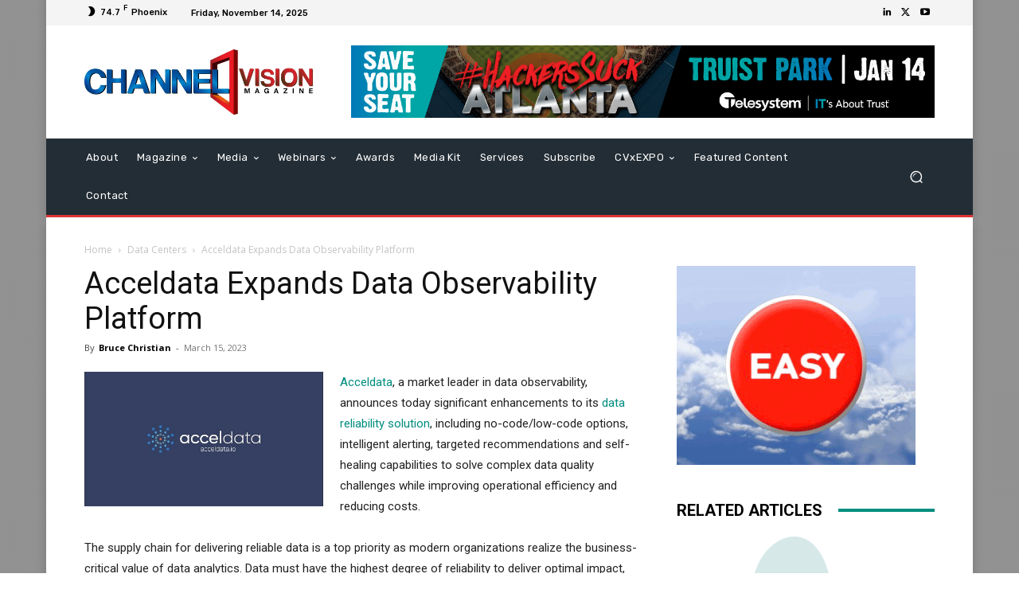

--- FILE ---
content_type: text/css
request_url: https://channelvisionmag.com/wp-content/plugins/pinpointe-form-integration/assets/css/style-frontend.css?ver=2.2.1
body_size: 597
content:
/**
 * pinpointe Plugin Styles
 */

/* Reset all styles */
.pinpointe-reset,
.pinpointe-reset div,
.pinpointe-reset span,
.pinpointe-reset h1,
.pinpointe-reset h2,
.pinpointe-reset h3,
.pinpointe-reset h4,
.pinpointe-reset h5,
.pinpointe-reset h6,
.pinpointe-reset p,
.pinpointe-reset a,
.pinpointe-reset img,
.pinpointe-reset fieldset,
.pinpointe-reset form,
.pinpointe-reset label,
.pinpointe-reset legend,
.pinpointe-reset table,
.pinpointe-reset caption,
.pinpointe-reset tbody,
.pinpointe-reset tfoot,
.pinpointe-reset thead,
.pinpointe-reset tr,
.pinpointe-reset th,
.pinpointe-reset td,
.pinpointe-reset button,
.pinpointe-reset button:hover,
.pinpointe-reset button:active,
.pinpointe-reset button:focus {
    margin: 0;
    padding: 0;
    border: 0;
    font: inherit;
    font-size: 100%;
    font-weight: normal;
    color: #000;
    background: 0;
    vertical-align: baseline;
}

.pinpointe-reset table {
    border-collapse: collapse;
    border-spacing: 0;
    border-bottom: 0;
    border: 0;
}

.pinpointe-reset ol,
.pinpointe-reset ul {
    list-style: none;
}

.pinpointe-reset caption,
.pinpointe-reset th {
    text-align: left;
}

.pinpointe-reset input,
.pinpointe-reset label {
    display: block;
}

.pinpointe-reset button,
.pinpointe-reset input,
.pinpointe-reset textarea,
.pinpointe-reset select {
    margin: 0;
    padding: 0;
    max-width: 100%;
    border: 0;
    border-radius: 0;
    padding: 0;
    font-family:"Times New Roman", Times, serif;
    font-size: 100%;
    outline: 0;
    color: #000;
}

.pinpointe-reset input:focus,
.pinpointe-reset textarea:focus {
    border: 0;
    border-radius: 0;
    padding: 0;
    outline: 0;
}

.pinpointe-reset button,
.pinpointe-reset input {
    line-height: normal;
}

.pinpointe-reset th,
.pinpointe-reset tr,
.pinpointe-reset td {
  border-top: 0;
  border-bottom: 0;
  border: 0 !important;
}

/* Form states */
div.pinpointe_status_underlay {
    background-color: #fff;
}

div.pinpointe_signup_processing {
    background-color: #fff;
    background-image: url(./../img/progress.gif);
    background-repeat: no-repeat;
    background-position: center center;
    min-height: 54px;
}

div.pinpointe_signup_error {
    background-color: #fff;
    display: table;
    overflow: hidden;
    text-align: center;
    min-height: 54px;
    width: 100%;
}

div.pinpointe_signup_error div {
    display: table-cell;
    vertical-align: middle;
    padding: 15px 10px;
    color: #ee9393;
    font-size: 14px;
}

div.pinpointe_signup_success {
    background-color: #fff;
    display: table;
    overflow: hidden;
    text-align: center;
    min-height: 54px;
    width: 100%;
}

div.pinpointe_signup_success div {
    display: table-cell;
    vertical-align: middle;
    padding: 15px 10px;
    color: #6fb679;
    font-size: 14px;
}

div.pinpointe_lock_box {
    padding: 5% 0 10% 0;
    border: 1px solid rgba(0,0,0,.1);
    background-color: rgba(248,248,248,.2);
}

div.pinpointe_lock_content {
    width: 80%;
}

div.pinpointe_lock_title {
    display: block;
    padding: 0 10% 20px 10%;
    text-align: center;
    font-family: Helvetica, Arial, sans-serif;
    font-size: 25px;
    font-weight: bold;
    color: #232323;
}

div.pinpointe_lock_message {
    display: block;
    padding: 0 10% 40px 10%;
    text-align: center;
    font-family: Helvetica, Arial, sans-serif;
    font-size: 18px;
    font-weight: bold;
    color: #999;
}

--- FILE ---
content_type: text/javascript
request_url: https://channelvisionmag.com/wp-content/plugins/pinpointe-form-integration/assets/js/pinpointe-frontend.js?ver=2.2.1
body_size: 915
content:
/**
 * Pinpointe Plugin Frontend JavaScript
 */
jQuery(document).ready(function() {

    /**
     * Display hidden interest groups (if any)
     */
    jQuery('.pinpointe_signup_form fieldset').click(function() {
        jQuery(this).find('.pinpointe_interest_groups_hidden').show();
        var form = jQuery(this).closest('.pinpointe_signup_form');
        if (form.hasClass('sky-form-modal')) {
            form.css('top', '50%').css('left', '50%').css('margin-top', -form.outerHeight()/2).css('margin-left', -form.outerWidth()/2);
        }
    });

    /**
     * Handle form submit
     */
    jQuery('.pinpointe_signup_form').each(function() {

        var pinpointe_button = jQuery(this).find('button');
        var pinpointe_context = jQuery(this).find('#pinpointe_form_context').val();

        pinpointe_button.click(function() {
            pinpointe_process_signup(jQuery(this), pinpointe_context);
        });

        jQuery(this).find('input[type="text"], input[type="email"]').each(function() {
            jQuery(this).keydown(function(e) {
                if (e.keyCode === 13) {
                    pinpointe_process_signup(pinpointe_button, pinpointe_context);
                }
            });
        });
    });

    function pinpointe_process_botbust(form)
    {
        if (form.find('#addressStarfall').length < 1 || form.find('#addressStarfall').val() != 'Please replace') {
            return false;
        }

        if (form.find('#contactStarfall').length < 1 || form.find('#contactStarfall').val() != '') {
            return false;
        }

        if (form.find('#commentStarfall').length < 1 || form.find('#commentStarfall').val() != '') {
            return false;
        }

        if (form.find('#timerStarfall').length < 1 || form.find('#timerStarfall').val() < 2) {
            return false;
        }

        return true;
    }

    /**
     * Pinpointe signup
     */
    function pinpointe_process_signup(button, context)
    {
        if (button.closest('.pinpointe_signup_form').valid()) {

            button.closest('.pinpointe_signup_form').find('fieldset').fadeOut(function() {
                var  this_form = jQuery(this).closest('.pinpointe_signup_form');
                var passBots = pinpointe_process_botbust(button.closest('.pinpointe_signup_form'));

                if (!passBots)
                {
                    this_form.find('#pinpointe_signup_'+context+'_success').children().html('Thank you for subscribing!');
                    this_form.find('#pinpointe_signup_'+context+'_success').fadeIn();
                    return;
                }

                this_form.find('#pinpointe_signup_'+context+'_processing').fadeIn();
                button.prop('disabled', true);

                if (this_form.hasClass('sky-form-modal')) {
                    this_form.css('top', '50%').css('left', '50%').css('margin-top', -this_form.outerHeight()/2).css('margin-left', -this_form.outerWidth()/2);
                }

                jQuery.post(
                    pinpointe_ajaxurl,
                    {
                        'action': 'pinpointe_subscribe',
                        'data': button.closest('.pinpointe_signup_form').serialize()
                    },
                    function(response) {
                        var result = jQuery.parseJSON(response);

                        // Remove progress scene
                        this_form.find('#pinpointe_signup_'+context+'_processing').fadeOut(function() {
                            if (result['error'] == 1) {
                                this_form.find('#pinpointe_signup_'+context+'_error').children().html(result['message']);
                                this_form.find('#pinpointe_signup_'+context+'_error').fadeIn();
                            }
                            else {
                                this_form.find('#pinpointe_signup_'+context+'_success').children().html(result['message']);
                                this_form.find('#pinpointe_signup_'+context+'_success').fadeIn();

                                var date = new Date();
                                date.setTime(date.getTime() + (5 * 365 * 24 * 60 * 60 * 1000));
                                Cookies.set('pinpointe_s', '1', { expires: date, path: '/' });

                                if (context == 'lock') {
                                    setTimeout(function() {
                                        location.reload();
                                    }, 2000);
                                }
                                else if (typeof result['redirect_url'] !== 'undefined' && result['redirect_url']) {
                                    setTimeout(function() {
                                        location.replace(result['redirect_url']);
                                    }, 1000);
                                }
                            }

                            if (this_form.hasClass('sky-form-modal')) {
                                this_form.css('top', '50%').css('left', '50%').css('margin-top', -this_form.outerHeight()/2).css('margin-left', -this_form.outerWidth()/2);
                            }
                        });
                    }
                );
            });
        }
    }

});
